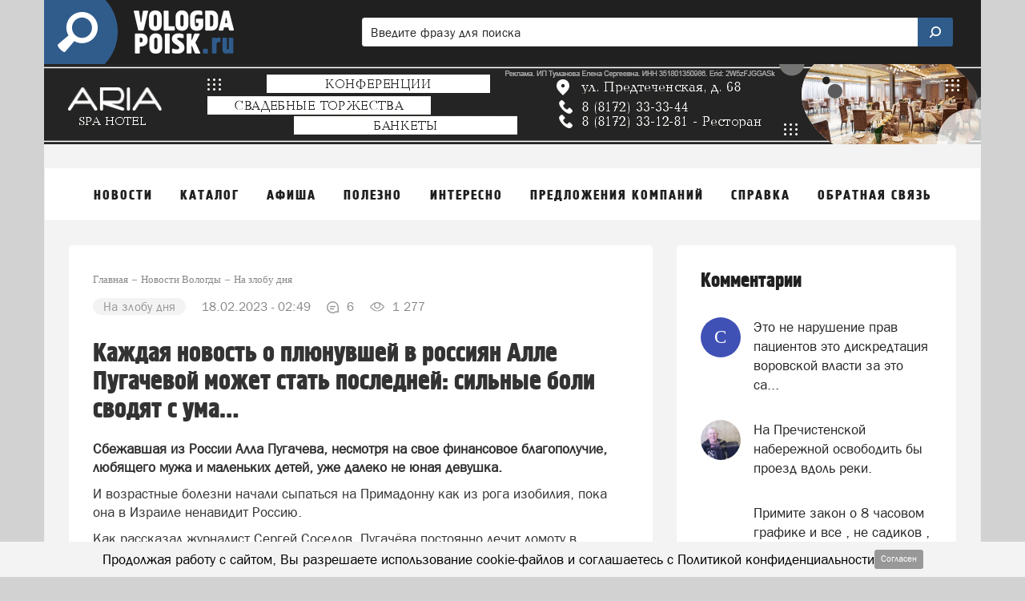

--- FILE ---
content_type: text/html; charset=utf-8
request_url: https://www.google.com/recaptcha/api2/aframe
body_size: 267
content:
<!DOCTYPE HTML><html><head><meta http-equiv="content-type" content="text/html; charset=UTF-8"></head><body><script nonce="6fsVTZ6cGf2MTlZlmLugLA">/** Anti-fraud and anti-abuse applications only. See google.com/recaptcha */ try{var clients={'sodar':'https://pagead2.googlesyndication.com/pagead/sodar?'};window.addEventListener("message",function(a){try{if(a.source===window.parent){var b=JSON.parse(a.data);var c=clients[b['id']];if(c){var d=document.createElement('img');d.src=c+b['params']+'&rc='+(localStorage.getItem("rc::a")?sessionStorage.getItem("rc::b"):"");window.document.body.appendChild(d);sessionStorage.setItem("rc::e",parseInt(sessionStorage.getItem("rc::e")||0)+1);localStorage.setItem("rc::h",'1769152409033');}}}catch(b){}});window.parent.postMessage("_grecaptcha_ready", "*");}catch(b){}</script></body></html>